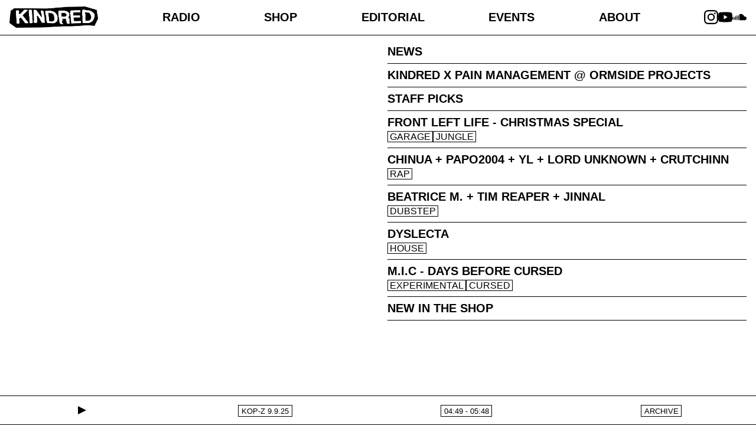

--- FILE ---
content_type: text/html; charset=utf-8
request_url: https://kindredeverything.com/
body_size: 7081
content:
<!DOCTYPE html><html lang="en"> <head><meta charset="UTF-8"><meta name="viewport" content="width=device-width, maximum-scale=1"><link rel="icon" type="image/png" href="/favicon.png"><meta name="generator" content="Astro v5.16.6"><title>KINDRED</title><meta name="astro-view-transitions-enabled" content="true"><meta name="astro-view-transitions-fallback" content="animate"><script type="module" src="/_astro/ClientRouter.astro_astro_type_script_index_0_lang.BRyHHL0t.js"></script><meta name="vtbot-replace-swap" content><script type="module" src="/_astro/ReplacementSwap.astro_astro_type_script_index_0_lang.V9e5tXuR.js"></script><link rel="stylesheet" href="/_astro/_slug_.zMsn61-f.css">
<style>.video-container[data-astro-cid-ss52lvdb]{height:100vh;overflow:hidden;width:100%}@media (min-width:768px){.video-container[data-astro-cid-ss52lvdb]{position:fixed;top:0;width:50%}}.video_embed[data-astro-cid-ss52lvdb]{height:100%;-o-object-fit:cover;object-fit:cover;-webkit-transform:scale(4.5);transform:scale(4.5);-webkit-transform-origin:center center;transform-origin:center center;width:100%}.full-overlay[data-astro-cid-ss52lvdb]{align-items:center;background:radial-gradient(transparent 1px,#ffffff1a 0) 50% /4px 4px;display:flex;height:100%;justify-content:center;left:0;position:absolute;top:0;width:100%;z-index:5}.overlay-image[data-astro-cid-ss52lvdb]{box-shadow:0 0 10px #00000080;width:85%}@media (min-width:768px){.overlay-image[data-astro-cid-ss52lvdb]{width:65%}}a[data-astro-cid-ze7yxn5s]{display:flex;flex-direction:column;gap:.5rem}.image-container[data-astro-cid-ze7yxn5s]{display:flex;height:100%}img[data-astro-cid-ze7yxn5s]{-o-object-fit:cover;object-fit:cover;width:100%}.genre-tags[data-astro-cid-ze7yxn5s]{display:flex;flex-direction:row;gap:.5rem}.news-item[data-astro-cid-azlulngm]{gap:.5rem}.news-item[data-astro-cid-azlulngm],a[data-astro-cid-azlulngm]{display:flex;flex-direction:column}a[data-astro-cid-azlulngm]{color:inherit;gap:.2rem;-webkit-text-decoration:none;text-decoration:none}a[data-astro-cid-azlulngm]:hover h2[data-astro-cid-azlulngm]{-webkit-text-decoration:underline;text-decoration:underline}.description[data-astro-cid-azlulngm]{font-size:.9rem;font-weight:500;line-height:1.4;margin:0}img[data-astro-cid-azlulngm]{-o-object-fit:cover;object-fit:cover;width:100%}.highlights-container[data-astro-cid-tlnysym3]{align-items:center;display:flex;flex-direction:column;height:100%;justify-content:flex-start;margin-bottom:60px;overflow-y:scroll;padding:1rem;position:relative;width:100%}@media (min-width:768px){.highlights-container[data-astro-cid-tlnysym3]{margin-left:50%;width:50%}}section[data-astro-cid-tlnysym3]{border-bottom:1px solid #000;padding-bottom:.5rem;padding-top:.5rem;width:100%}section[data-astro-cid-tlnysym3]:first-child{padding-top:0}section[data-astro-cid-tlnysym3]:last-child{border-bottom:none}.home-content[data-astro-cid-j7pv25f6]{align-items:center;display:flex;flex-direction:column;justify-content:space-between;width:100%}@media (min-width:768px){.home-content[data-astro-cid-j7pv25f6]{flex-direction:row}}
._genreTags_16r9a_1{background:#ffffffe6;-webkit-column-gap:.5rem;-moz-column-gap:.5rem;column-gap:.5rem;display:flex;flex-direction:row;flex-wrap:wrap;row-gap:.15rem;width:100%}._genreTags_16r9a_1 a{-webkit-text-decoration:none;text-decoration:none}._genreTags_16r9a_1 a:hover{-webkit-filter:none;filter:none}._genreTags_16r9a_1 span{border:1px solid #000;font-size:max(10px,min(1.3vw,16px));font-weight:400;padding:0 .2rem;-webkit-text-decoration:none;text-decoration:none;text-transform:uppercase}._genreTags_16r9a_1 span:hover{background-color:#000;color:#fff;-webkit-filter:none;filter:none}
._imageContainer_1yv77_1{background:linear-gradient(90deg,#bebebe,#f8f8f8 50%,#bebebe);background-size:100% 100%;position:relative;transition:background-image .5s ease-in-out,background-size .5s ease-in-out;width:100%}._image_1yv77_1{display:block;height:100%;-o-object-fit:cover;object-fit:cover;position:absolute;width:100%}@-webkit-keyframes _loading_1yv77_1{0%{background-position:200% 0}to{background-position:-200% 0}}@keyframes _loading_1yv77_1{0%{background-position:200% 0}to{background-position:-200% 0}}
</style><script type="module" src="/_astro/page.CCNhcjn9.js"></script></head> <body> <header data-vtbot-replace="header" data-astro-cid-3ef6ksr2> <div class="logo" data-astro-cid-3ef6ksr2> <a href="/" data-astro-cid-3ef6ksr2><img src="/_astro/kindred-logo.D6NYYTM6_1amjpS.png" alt="Kindred Logo" data-astro-cid-3ef6ksr2="true" loading="lazy" decoding="async" fetchpriority="auto" width="4266" height="1049"></a> </div> <nav data-astro-cid-3ef6ksr2> <ul data-astro-cid-3ef6ksr2> <li data-astro-cid-3ef6ksr2> <a href="/radio" class data-astro-cid-3ef6ksr2>Radio</a> </li> <li data-astro-cid-3ef6ksr2> <a href="/shop" class data-astro-cid-3ef6ksr2>Shop</a> </li> <li data-astro-cid-3ef6ksr2> <a href="/editorial" class data-astro-cid-3ef6ksr2>Editorial</a> </li> <li data-astro-cid-3ef6ksr2> <a href="/events" class data-astro-cid-3ef6ksr2>Events</a> </li> <li data-astro-cid-3ef6ksr2> <a href="/about" class data-astro-cid-3ef6ksr2>About</a> </li> </ul> </nav> <div class="external-links" data-astro-cid-3ef6ksr2> <a href="https://www.instagram.com/kindred_ldn/" target="_blank" data-astro-cid-3ef6ksr2><svg role="img" viewBox="0 0 24 24" width="24" height="24" class="hover:fill-[#DD2A7B] transition-colors duration-300" xmlns="http://www.w3.org/2000/svg" data-astro-cid-w7cjivs2> <title>Instagram</title> <path d="M7.0301.084c-1.2768.0602-2.1487.264-2.911.5634-.7888.3075-1.4575.72-2.1228 1.3877-.6652.6677-1.075 1.3368-1.3802 2.127-.2954.7638-.4956 1.6365-.552 2.914-.0564 1.2775-.0689 1.6882-.0626 4.947.0062 3.2586.0206 3.6671.0825 4.9473.061 1.2765.264 2.1482.5635 2.9107.308.7889.72 1.4573 1.388 2.1228.6679.6655 1.3365 1.0743 2.1285 1.38.7632.295 1.6361.4961 2.9134.552 1.2773.056 1.6884.069 4.9462.0627 3.2578-.0062 3.668-.0207 4.9478-.0814 1.28-.0607 2.147-.2652 2.9098-.5633.7889-.3086 1.4578-.72 2.1228-1.3881.665-.6682 1.0745-1.3378 1.3795-2.1284.2957-.7632.4966-1.636.552-2.9124.056-1.2809.0692-1.6898.063-4.948-.0063-3.2583-.021-3.6668-.0817-4.9465-.0607-1.2797-.264-2.1487-.5633-2.9117-.3084-.7889-.72-1.4568-1.3876-2.1228C21.2982 1.33 20.628.9208 19.8378.6165 19.074.321 18.2017.1197 16.9244.0645 15.6471.0093 15.236-.005 11.977.0014 8.718.0076 8.31.0215 7.0301.0839m.1402 21.6932c-1.17-.0509-1.8053-.2453-2.2287-.408-.5606-.216-.96-.4771-1.3819-.895-.422-.4178-.6811-.8186-.9-1.378-.1644-.4234-.3624-1.058-.4171-2.228-.0595-1.2645-.072-1.6442-.079-4.848-.007-3.2037.0053-3.583.0607-4.848.05-1.169.2456-1.805.408-2.2282.216-.5613.4762-.96.895-1.3816.4188-.4217.8184-.6814 1.3783-.9003.423-.1651 1.0575-.3614 2.227-.4171 1.2655-.06 1.6447-.072 4.848-.079 3.2033-.007 3.5835.005 4.8495.0608 1.169.0508 1.8053.2445 2.228.408.5608.216.96.4754 1.3816.895.4217.4194.6816.8176.9005 1.3787.1653.4217.3617 1.056.4169 2.2263.0602 1.2655.0739 1.645.0796 4.848.0058 3.203-.0055 3.5834-.061 4.848-.051 1.17-.245 1.8055-.408 2.2294-.216.5604-.4763.96-.8954 1.3814-.419.4215-.8181.6811-1.3783.9-.4224.1649-1.0577.3617-2.2262.4174-1.2656.0595-1.6448.072-4.8493.079-3.2045.007-3.5825-.006-4.848-.0608M16.953 5.5864A1.44 1.44 0 1 0 18.39 4.144a1.44 1.44 0 0 0-1.437 1.4424M5.8385 12.012c.0067 3.4032 2.7706 6.1557 6.173 6.1493 3.4026-.0065 6.157-2.7701 6.1506-6.1733-.0065-3.4032-2.771-6.1565-6.174-6.1498-3.403.0067-6.156 2.771-6.1496 6.1738M8 12.0077a4 4 0 1 1 4.008 3.9921A3.9996 3.9996 0 0 1 8 12.0077" data-astro-cid-w7cjivs2></path> </svg> </a> <a href="https://www.youtube.com/channel/UC6KTrrG5GQQZqj5ItnUG6FQ" target="_blank" data-astro-cid-3ef6ksr2><svg role="img" viewBox="0 0 24 24" width="24" height="24" class="hover:fill-[#FF0000] transition-colors duration-300" xmlns="http://www.w3.org/2000/svg" data-astro-cid-3ouv7seo> <title>YouTube</title> <path d="M23.498 6.186a3.016 3.016 0 0 0-2.122-2.136C19.505 3.545 12 3.545 12 3.545s-7.505 0-9.377.505A3.017 3.017 0 0 0 .502 6.186C0 8.07 0 12 0 12s0 3.93.502 5.814a3.016 3.016 0 0 0 2.122 2.136c1.871.505 9.376.505 9.376.505s7.505 0 9.377-.505a3.015 3.015 0 0 0 2.122-2.136C24 15.93 24 12 24 12s0-3.93-.502-5.814zM9.545 15.568V8.432L15.818 12l-6.273 3.568z" data-astro-cid-3ouv7seo></path> </svg> </a> <a href="https://soundcloud.com/kindred_ldn" target="_blank" data-astro-cid-3ef6ksr2><svg role="img" viewBox="0 0 24 24" width="24" height="24" class="hover:fill-[#FF7700] transition-colors duration-300" xmlns="http://www.w3.org/2000/svg" data-astro-cid-cup4otak> <title>SoundCloud</title> <path d="M23.999 14.165c-.052 1.796-1.612 3.169-3.4 3.169h-8.18a.68.68 0 0 1-.675-.683V7.862a.747.747 0 0 1 .452-.724s.75-.513 2.333-.513a5.364 5.364 0 0 1 2.763.755 5.433 5.433 0 0 1 2.57 3.54c.282-.08.574-.121.868-.12.884 0 1.73.358 2.347.992s.948 1.49.922 2.373ZM10.721 8.421c.247 2.98.427 5.697 0 8.672a.264.264 0 0 1-.53 0c-.395-2.946-.22-5.718 0-8.672a.264.264 0 0 1 .53 0ZM9.072 9.448c.285 2.659.37 4.986-.006 7.655a.277.277 0 0 1-.55 0c-.331-2.63-.256-5.02 0-7.655a.277.277 0 0 1 .556 0Zm-1.663-.257c.27 2.726.39 5.171 0 7.904a.266.266 0 0 1-.532 0c-.38-2.69-.257-5.21 0-7.904a.266.266 0 0 1 .532 0Zm-1.647.77a26.108 26.108 0 0 1-.008 7.147.272.272 0 0 1-.542 0 27.955 27.955 0 0 1 0-7.147.275.275 0 0 1 .55 0Zm-1.67 1.769c.421 1.865.228 3.5-.029 5.388a.257.257 0 0 1-.514 0c-.21-1.858-.398-3.549 0-5.389a.272.272 0 0 1 .543 0Zm-1.655-.273c.388 1.897.26 3.508-.01 5.412-.026.28-.514.283-.54 0-.244-1.878-.347-3.54-.01-5.412a.283.283 0 0 1 .56 0Zm-1.668.911c.4 1.268.257 2.292-.026 3.572a.257.257 0 0 1-.514 0c-.241-1.262-.354-2.312-.023-3.572a.283.283 0 0 1 .563 0Z" data-astro-cid-cup4otak></path> </svg> </a> </div> </header>  <main data-vtbot-replace="main">  <div class="home-content" data-astro-cid-j7pv25f6> <div class="video-container" data-astro-cid-ss52lvdb> <iframe class="video_embed" id="video_806" frameborder="0" allowfullscreen="" allow="accelerometer; autoplay; clipboard-write; encrypted-media; gyroscope; picture-in-picture; web-share" referrerpolicy="strict-origin-when-cross-origin" title="BACKDROP" src="https://www.youtube.com/embed/0QFl8s-ahX8?autoplay=1&controls=0&disablekb=0&enablejsapi=1&fs=0&iv_load_policy=3&loop=1&modestbranding=1&playsinline=1&rel=0&showinfo=0&theme=dark&origin=https%3A%2F%2Fkindredeverything.com&widgetid=4&forigin=https%3A%2F%2Fkindredeverything.com%2F&aoriginsup=1&vf=1&playlist=0QFl8s-ahX8" data-astro-cid-ss52lvdb></iframe> <div class="full-overlay" data-astro-cid-ss52lvdb> <div class="overlay-image" data-astro-cid-ss52lvdb> <a href="/radio/schedule" data-astro-cid-ss52lvdb> <div class="_imageContainer_1yv77_1" style="height:100%;aspect-ratio:1/1"> <picture> <source media="(max-width: 600px)" srcset="https://kindredeverything.com/cdn-cgi/image/dpr=2,quality=75,format=auto/https://cms.kindredeverything.com/assets/c58be4e7-a1a1-4a6f-862c-e6dc06f32ecb"> <source media="(max-width: 1200px)" srcset="https://kindredeverything.com/cdn-cgi/image/dpr=2,quality=75,format=auto/https://cms.kindredeverything.com/assets/c58be4e7-a1a1-4a6f-862c-e6dc06f32ecb"> <img class="_image_1yv77_1" src="https://kindredeverything.com/cdn-cgi/image/dpr=2,quality=75,format=auto/https://cms.kindredeverything.com/assets/c58be4e7-a1a1-4a6f-862c-e6dc06f32ecb" alt="Schedule" loading="lazy" style=""> </picture> </div> </a> </div> </div> </div>  <div class="highlights-container" data-astro-cid-tlnysym3>  <section data-astro-cid-tlnysym3> <h2 data-astro-cid-tlnysym3>News</h2> </section> <section data-astro-cid-tlnysym3> <div class="news-item" data-astro-cid-azlulngm> <a href="https://ra.co/events/2345390" target="_blank" rel="noopener noreferrer" data-astro-cid-azlulngm> <div class="_imageContainer_1yv77_1" style="height:100%;aspect-ratio:0.6923076923076923"> <picture> <source media="(max-width: 600px)" srcset="https://kindredeverything.com/cdn-cgi/image/dpr=2,quality=75,format=auto/https://cms.kindredeverything.com/assets/6dd17313-17ca-49c1-9916-a306e0c7cae6"> <source media="(max-width: 1200px)" srcset="https://kindredeverything.com/cdn-cgi/image/dpr=2,quality=75,format=auto/https://cms.kindredeverything.com/assets/6dd17313-17ca-49c1-9916-a306e0c7cae6"> <img class="_image_1yv77_1" src="https://kindredeverything.com/cdn-cgi/image/dpr=2,quality=75,format=auto/https://cms.kindredeverything.com/assets/6dd17313-17ca-49c1-9916-a306e0c7cae6" alt="KINDRED X PAIN MANAGEMENT @ ORMSIDE PROJECTS" loading="eager" style=""> </picture> </div> <h2 data-astro-cid-azlulngm>KINDRED X PAIN MANAGEMENT @ ORMSIDE PROJECTS</h2>  </a> </div>  </section> <section data-astro-cid-tlnysym3> <h2 data-astro-cid-tlnysym3>Staff Picks</h2> </section> <section data-astro-cid-tlnysym3> <div class="radio-show-rectangle" data-astro-cid-ze7yxn5s> <a href="/radio/front-left-life-christmas-special-09-12-2025" data-astro-cid-ze7yxn5s> <div class="_imageContainer_1yv77_1" style="background-image:url(/show-placeholder.webp);height:100%;aspect-ratio:8 / 3"> <picture> <source media="(max-width: 600px)" srcset="https://kindredeverything.com/cdn-cgi/image/dpr=2,quality=75,format=auto/https://cms.kindredeverything.com/assets/19249f98-4937-40c2-9d09-74b8dc9aca46"> <source media="(max-width: 1200px)" srcset="https://kindredeverything.com/cdn-cgi/image/dpr=2,quality=75,format=auto/https://cms.kindredeverything.com/assets/19249f98-4937-40c2-9d09-74b8dc9aca46"> <img class="_image_1yv77_1" src="https://kindredeverything.com/cdn-cgi/image/dpr=2,quality=75,format=auto/https://cms.kindredeverything.com/assets/19249f98-4937-40c2-9d09-74b8dc9aca46" alt="FRONT LEFT LIFE - CHRISTMAS SPECIAL " loading="eager" style=""> </picture> </div> <h2 data-astro-cid-ze7yxn5s>FRONT LEFT LIFE - CHRISTMAS SPECIAL </h2> </a> <div class="_genreTags_16r9a_1"><a href="/radio/genres/GARAGE"> <span>GARAGE</span></a><a href="/radio/genres/jungle"> <span>jungle</span></a></div> </div>  </section><section data-astro-cid-tlnysym3> <div class="radio-show-rectangle" data-astro-cid-ze7yxn5s> <a href="/radio/chinua-papo-2004-yl-lord-unknown-crutchinn" data-astro-cid-ze7yxn5s> <div class="_imageContainer_1yv77_1" style="background-image:url(/show-placeholder.webp);height:100%;aspect-ratio:8 / 3"> <picture> <source media="(max-width: 600px)" srcset="https://kindredeverything.com/cdn-cgi/image/dpr=2,quality=75,format=auto/https://cms.kindredeverything.com/assets/7af01a92-ed21-4f67-aaf5-6f2ec655301b"> <source media="(max-width: 1200px)" srcset="https://kindredeverything.com/cdn-cgi/image/dpr=2,quality=75,format=auto/https://cms.kindredeverything.com/assets/7af01a92-ed21-4f67-aaf5-6f2ec655301b"> <img class="_image_1yv77_1" src="https://kindredeverything.com/cdn-cgi/image/dpr=2,quality=75,format=auto/https://cms.kindredeverything.com/assets/7af01a92-ed21-4f67-aaf5-6f2ec655301b" alt="CHINUA + PAPO2004 + YL + LORD UNKNOWN + CRUTCHINN" loading="eager" style=""> </picture> </div> <h2 data-astro-cid-ze7yxn5s>CHINUA + PAPO2004 + YL + LORD UNKNOWN + CRUTCHINN</h2> </a> <div class="_genreTags_16r9a_1"><a href="/radio/genres/Rap"> <span>Rap</span></a></div> </div>  </section><section data-astro-cid-tlnysym3> <div class="radio-show-rectangle" data-astro-cid-ze7yxn5s> <a href="/radio/b-e-a-t-r-i-c-e-m-t-i-m-r-e-a-p-e-r-j-i-n-n-a-l" data-astro-cid-ze7yxn5s> <div class="_imageContainer_1yv77_1" style="background-image:url(/show-placeholder.webp);height:100%;aspect-ratio:8 / 3"> <picture> <source media="(max-width: 600px)" srcset="https://kindredeverything.com/cdn-cgi/image/dpr=2,quality=75,format=auto/https://cms.kindredeverything.com/assets/642e1ec3-0ef6-4c78-839a-075202f2bf26"> <source media="(max-width: 1200px)" srcset="https://kindredeverything.com/cdn-cgi/image/dpr=2,quality=75,format=auto/https://cms.kindredeverything.com/assets/642e1ec3-0ef6-4c78-839a-075202f2bf26"> <img class="_image_1yv77_1" src="https://kindredeverything.com/cdn-cgi/image/dpr=2,quality=75,format=auto/https://cms.kindredeverything.com/assets/642e1ec3-0ef6-4c78-839a-075202f2bf26" alt="BEATRICE M. + TIM REAPER + JINNAL" loading="eager" style=""> </picture> </div> <h2 data-astro-cid-ze7yxn5s>BEATRICE M. + TIM REAPER + JINNAL</h2> </a> <div class="_genreTags_16r9a_1"><a href="/radio/genres/dubstep"> <span>dubstep</span></a></div> </div>  </section><section data-astro-cid-tlnysym3> <div class="radio-show-rectangle" data-astro-cid-ze7yxn5s> <a href="/radio/d-y-s-l-e-c-t-a" data-astro-cid-ze7yxn5s> <div class="_imageContainer_1yv77_1" style="background-image:url(/show-placeholder.webp);height:100%;aspect-ratio:8 / 3"> <picture> <source media="(max-width: 600px)" srcset="https://kindredeverything.com/cdn-cgi/image/dpr=2,quality=75,format=auto/https://cms.kindredeverything.com/assets/59722b3b-f366-4bcc-86db-aa6e079b9805"> <source media="(max-width: 1200px)" srcset="https://kindredeverything.com/cdn-cgi/image/dpr=2,quality=75,format=auto/https://cms.kindredeverything.com/assets/59722b3b-f366-4bcc-86db-aa6e079b9805"> <img class="_image_1yv77_1" src="https://kindredeverything.com/cdn-cgi/image/dpr=2,quality=75,format=auto/https://cms.kindredeverything.com/assets/59722b3b-f366-4bcc-86db-aa6e079b9805" alt="DYSLECTA" loading="eager" style=""> </picture> </div> <h2 data-astro-cid-ze7yxn5s>DYSLECTA</h2> </a> <div class="_genreTags_16r9a_1"><a href="/radio/genres/house"> <span>house</span></a></div> </div>  </section><section data-astro-cid-tlnysym3> <div class="radio-show-rectangle" data-astro-cid-ze7yxn5s> <a href="/radio/m-i-c-d-a-y-s-b-e-f-o-r-e-c-u-r-s-e-d" data-astro-cid-ze7yxn5s> <div class="_imageContainer_1yv77_1" style="background-image:url(/show-placeholder.webp);height:100%;aspect-ratio:8 / 3"> <picture> <source media="(max-width: 600px)" srcset="https://kindredeverything.com/cdn-cgi/image/dpr=2,quality=75,format=auto/https://cms.kindredeverything.com/assets/699578ad-51f0-4937-bef5-38296a78e9b8"> <source media="(max-width: 1200px)" srcset="https://kindredeverything.com/cdn-cgi/image/dpr=2,quality=75,format=auto/https://cms.kindredeverything.com/assets/699578ad-51f0-4937-bef5-38296a78e9b8"> <img class="_image_1yv77_1" src="https://kindredeverything.com/cdn-cgi/image/dpr=2,quality=75,format=auto/https://cms.kindredeverything.com/assets/699578ad-51f0-4937-bef5-38296a78e9b8" alt="M.I.C - DAYS BEFORE CURSED" loading="eager" style=""> </picture> </div> <h2 data-astro-cid-ze7yxn5s>M.I.C - DAYS BEFORE CURSED</h2> </a> <div class="_genreTags_16r9a_1"><a href="/radio/genres/experimental"> <span>experimental</span></a><a href="/radio/genres/CURSED"> <span>CURSED</span></a></div> </div>  </section><style>astro-island,astro-slot,astro-static-slot{display:contents}</style><script>(()=>{var e=async t=>{await(await t())()};(self.Astro||(self.Astro={})).load=e;window.dispatchEvent(new Event("astro:load"));})();</script><script>(()=>{var A=Object.defineProperty;var g=(i,o,a)=>o in i?A(i,o,{enumerable:!0,configurable:!0,writable:!0,value:a}):i[o]=a;var d=(i,o,a)=>g(i,typeof o!="symbol"?o+"":o,a);{let i={0:t=>m(t),1:t=>a(t),2:t=>new RegExp(t),3:t=>new Date(t),4:t=>new Map(a(t)),5:t=>new Set(a(t)),6:t=>BigInt(t),7:t=>new URL(t),8:t=>new Uint8Array(t),9:t=>new Uint16Array(t),10:t=>new Uint32Array(t),11:t=>1/0*t},o=t=>{let[l,e]=t;return l in i?i[l](e):void 0},a=t=>t.map(o),m=t=>typeof t!="object"||t===null?t:Object.fromEntries(Object.entries(t).map(([l,e])=>[l,o(e)]));class y extends HTMLElement{constructor(){super(...arguments);d(this,"Component");d(this,"hydrator");d(this,"hydrate",async()=>{var b;if(!this.hydrator||!this.isConnected)return;let e=(b=this.parentElement)==null?void 0:b.closest("astro-island[ssr]");if(e){e.addEventListener("astro:hydrate",this.hydrate,{once:!0});return}let c=this.querySelectorAll("astro-slot"),n={},h=this.querySelectorAll("template[data-astro-template]");for(let r of h){let s=r.closest(this.tagName);s!=null&&s.isSameNode(this)&&(n[r.getAttribute("data-astro-template")||"default"]=r.innerHTML,r.remove())}for(let r of c){let s=r.closest(this.tagName);s!=null&&s.isSameNode(this)&&(n[r.getAttribute("name")||"default"]=r.innerHTML)}let p;try{p=this.hasAttribute("props")?m(JSON.parse(this.getAttribute("props"))):{}}catch(r){let s=this.getAttribute("component-url")||"<unknown>",v=this.getAttribute("component-export");throw v&&(s+=` (export ${v})`),console.error(`[hydrate] Error parsing props for component ${s}`,this.getAttribute("props"),r),r}let u;await this.hydrator(this)(this.Component,p,n,{client:this.getAttribute("client")}),this.removeAttribute("ssr"),this.dispatchEvent(new CustomEvent("astro:hydrate"))});d(this,"unmount",()=>{this.isConnected||this.dispatchEvent(new CustomEvent("astro:unmount"))})}disconnectedCallback(){document.removeEventListener("astro:after-swap",this.unmount),document.addEventListener("astro:after-swap",this.unmount,{once:!0})}connectedCallback(){if(!this.hasAttribute("await-children")||document.readyState==="interactive"||document.readyState==="complete")this.childrenConnectedCallback();else{let e=()=>{document.removeEventListener("DOMContentLoaded",e),c.disconnect(),this.childrenConnectedCallback()},c=new MutationObserver(()=>{var n;((n=this.lastChild)==null?void 0:n.nodeType)===Node.COMMENT_NODE&&this.lastChild.nodeValue==="astro:end"&&(this.lastChild.remove(),e())});c.observe(this,{childList:!0}),document.addEventListener("DOMContentLoaded",e)}}async childrenConnectedCallback(){let e=this.getAttribute("before-hydration-url");e&&await import(e),this.start()}async start(){let e=JSON.parse(this.getAttribute("opts")),c=this.getAttribute("client");if(Astro[c]===void 0){window.addEventListener(`astro:${c}`,()=>this.start(),{once:!0});return}try{await Astro[c](async()=>{let n=this.getAttribute("renderer-url"),[h,{default:p}]=await Promise.all([import(this.getAttribute("component-url")),n?import(n):()=>()=>{}]),u=this.getAttribute("component-export")||"default";if(!u.includes("."))this.Component=h[u];else{this.Component=h;for(let f of u.split("."))this.Component=this.Component[f]}return this.hydrator=p,this.hydrate},e,this)}catch(n){console.error(`[astro-island] Error hydrating ${this.getAttribute("component-url")}`,n)}}attributeChangedCallback(){this.hydrate()}}d(y,"observedAttributes",["props"]),customElements.get("astro-island")||customElements.define("astro-island",y)}})();</script> <section data-astro-cid-tlnysym3> <h2 data-astro-cid-tlnysym3>New In The Shop</h2> </section> <section data-astro-cid-tlnysym3> <astro-island uid="pIdG7" prefix="r8" component-url="/_astro/NewInTheShop.DHEUC2kk.js" component-export="NewInTheShop" renderer-url="/_astro/client.BPIbHqJh.js" props="{&quot;shopImages&quot;:[1,[[0,&quot;0a317c11-e1d5-41c0-be27-4c16dd1a90b8&quot;],[0,&quot;5f6b6bc9-ad60-4e68-bb66-ae8b7ae35649&quot;],[0,&quot;f480dca1-00e6-4feb-b3ec-9e6f5678b618&quot;],[0,&quot;56f1e281-0921-47e4-a797-ddb16974c87c&quot;]]],&quot;data-astro-cid-tlnysym3&quot;:[0,true]}" ssr client="load" opts="{&quot;name&quot;:&quot;NewInTheShop&quot;,&quot;value&quot;:true}" await-children><a href="/shop"><div class="_imageContainer_1yv77_1" style="aspect-ratio:1/1;height:100%"><picture><source media="(max-width: 600px)" srcSet="https://kindredeverything.com/cdn-cgi/image/dpr=2,quality=75,format=auto/https://cms.kindredeverything.com/assets/0a317c11-e1d5-41c0-be27-4c16dd1a90b8"/><source media="(max-width: 1200px)" srcSet="https://kindredeverything.com/cdn-cgi/image/dpr=2,quality=75,format=auto/https://cms.kindredeverything.com/assets/0a317c11-e1d5-41c0-be27-4c16dd1a90b8"/><img class="_image_1yv77_1" src="https://kindredeverything.com/cdn-cgi/image/dpr=2,quality=75,format=auto/https://cms.kindredeverything.com/assets/0a317c11-e1d5-41c0-be27-4c16dd1a90b8" alt="New In The Shop" loading="lazy"/></picture></div></a><!--astro:end--></astro-island> </section>  </div>  </div>  </main> <footer data-astro-cid-dwl4onjj> <astro-island uid="R0mmT" prefix="r1" component-url="/_astro/LivePlayer.D4p7YFvd.js" component-export="LivePlayer" renderer-url="/_astro/client.BPIbHqJh.js" props="{&quot;data-astro-cid-dwl4onjj&quot;:[0,true]}" ssr client="load" opts="{&quot;name&quot;:&quot;LivePlayer&quot;,&quot;value&quot;:true}"></astro-island> <div class="player-container" data-astro-cid-3n6wrnah> <iframe width="100%" height="100%" src="" name="player_embed" frameborder="0" id="mixcloud-player" allow="autoplay" data-astro-cid-3n6wrnah></iframe> </div>  </footer>  <div class="player-container"> <iframe id="mixcloud-player" width="100%" height="60" frameborder="0"></iframe> </div> <script defer src="https://static.cloudflareinsights.com/beacon.min.js/vcd15cbe7772f49c399c6a5babf22c1241717689176015" integrity="sha512-ZpsOmlRQV6y907TI0dKBHq9Md29nnaEIPlkf84rnaERnq6zvWvPUqr2ft8M1aS28oN72PdrCzSjY4U6VaAw1EQ==" data-cf-beacon='{"version":"2024.11.0","token":"05c3b595d3a64e59b05f38befb4b294f","r":1,"server_timing":{"name":{"cfCacheStatus":true,"cfEdge":true,"cfExtPri":true,"cfL4":true,"cfOrigin":true,"cfSpeedBrain":true},"location_startswith":null}}' crossorigin="anonymous"></script>
</body> </html> <script type="module">function o(){const e=document.getElementById("mixcloud-play-button");if(e){const t=e.cloneNode(!0);e.parentNode?.replaceChild(t,e),t.addEventListener("click",c)}}function c(e){e.preventDefault();const t=document.getElementById("mixcloud-player"),n=t?.closest(".player-container");if(t&&n){const a=e.currentTarget;t.src=a.href,n.classList.add("active")}}document.addEventListener("DOMContentLoaded",o);document.addEventListener("astro:page-load",()=>{setTimeout(o,100)});</script>  

--- FILE ---
content_type: application/javascript
request_url: https://kindredeverything.com/_astro/page.CCNhcjn9.js
body_size: -281
content:
import{i}from"./index.BzGbSzys.js";import"./client.B9YBqyHK.js";i();


--- FILE ---
content_type: application/javascript
request_url: https://kindredeverything.com/_astro/index.48972d4a.CFIdbymI.js
body_size: -425
content:
const e="_imageContainer_1yv77_1",a="_image_1yv77_1",i={imageContainer:e,image:a};export{i as s};


--- FILE ---
content_type: application/javascript
request_url: https://kindredeverything.com/_astro/LivePlayer.D4p7YFvd.js
body_size: 543
content:
import{j as e}from"./jsx-runtime.D_zvdyIk.js";import{r as o}from"./index.BVOCwoKb.js";import{s as u}from"./_slug_.39257bc8.EMV1QFJE.js";import{f as p}from"./format.CSQe5d3I.js";const y=({size:i=20})=>e.jsxs("svg",{role:"img",viewBox:"0 0 24 24",width:i,height:i,className:"hover:fill-[#000000] transition-colors duration-300",xmlns:"http://www.w3.org/2000/svg",children:[e.jsx("title",{children:"Play"}),e.jsx("path",{d:"M0 0v24l24-12z"})]}),T=({size:i=20})=>e.jsxs("svg",{role:"img",viewBox:"0 0 24 24",width:i,height:i,className:"hover:fill-[#000000] transition-colors duration-300",xmlns:"http://www.w3.org/2000/svg",children:[e.jsx("title",{children:"Pause"}),e.jsx("path",{d:"M0 0h8v24H0zm16 0h8v24h-8z"})]}),j="https://api.radiocult.fm/api/station/kindred/schedule/live",P="https://kindred.radiocult.fm/stream",D=()=>{const[i,d]=o.useState(null),[c,h]=o.useState(!1),l=o.useRef(null);o.useEffect(()=>{const x=setInterval(async()=>{const v=await fetch(j),{result:{content:n,metadata:t}}=await v.json();let r=null;if(n.media.type.toLowerCase()==="live"){const m=t.title&&t.title.trim()!==""&&t.title.trim()!=="-"&&t.title.trim()!==" - "?t.title:n.title,a=new Date(t.playoutStartIsoTimestamp);let s;t.duration==="unknown"?s=new Date(n.end):s=new Date(a.getTime()+parseInt(t.duration)*1e3),r={type:"Live",title:m,startTimeUtc:a,endTimeUtc:s},d(r)}else{const m=t.title&&t.title.trim()!==""&&t.title.trim()!=="-"&&t.title.trim()!==" - "?t.title:n.title,a=new Date(t.playoutStartIsoTimestamp);let s;t.duration==="unknown"?s=new Date(n.end):s=new Date(a.getTime()+parseInt(t.duration)*1e3),r={type:"Archive",title:m,startTimeUtc:a,endTimeUtc:s},d(r)}},1e3);return()=>{clearInterval(x)}},[]);const w=()=>{l.current&&(c?l.current.pause():l.current.play(),h(!c))};if(!i)return null;const f=p(i.startTimeUtc,"HH:mm"),g=p(i.endTimeUtc,"HH:mm");return e.jsxs("div",{className:u.footerContent,children:[e.jsx("button",{onClick:w,children:c?e.jsx(T,{size:14}):e.jsx(y,{size:14})}),e.jsx("span",{className:u.title,children:i.title}),e.jsxs("span",{children:[f," - ",g]}),e.jsx("span",{children:i.type}),e.jsx("audio",{ref:l,src:P,preload:"metadata",title:i.title,"data-artwork":"/public/kindred-logo.png"})]})};export{D as LivePlayer};
